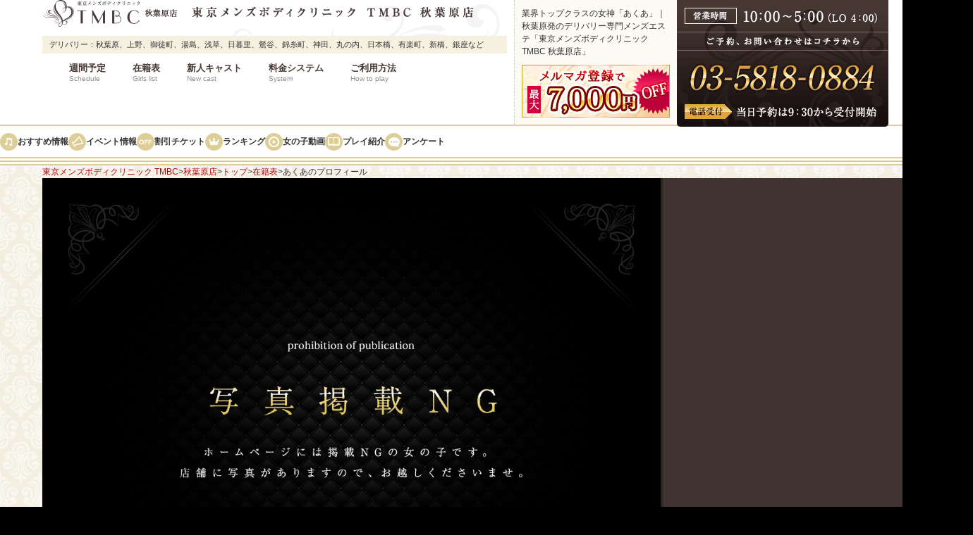

--- FILE ---
content_type: text/html; charset=UTF-8
request_url: https://www.tokyo-tmbc.com/akihabara/girls/akua/
body_size: 10592
content:

<!DOCTYPE HTML>
<html lang="ja">
<head>

<!-- Google Tag Manager -->
<script>(function(w,d,s,l,i){w[l]=w[l]||[];w[l].push({'gtm.start':
new Date().getTime(),event:'gtm.js'});var f=d.getElementsByTagName(s)[0],
j=d.createElement(s),dl=l!='dataLayer'?'&l='+l:'';j.async=true;j.src=
'https://www.googletagmanager.com/gtm.js?id='+i+dl;f.parentNode.insertBefore(j,f);
})(window,document,'script','dataLayer','GTM-N6BT4TT');</script>
<!-- End Google Tag Manager -->

<meta charset="utf-8">
<meta name="description" content="業界トップクラスの女神あくあさん。業界トップクラス！全男性を魅力する色白清楚系美少女『あくあ』ちゃん♪｜秋葉原発のデリバリー専門メンズエステ「東京メンズボディクリニック TMBC 秋葉原店」は、東京で見かける可愛い素人娘を厳選採用した風俗メンズエステです！" />
<meta name="keywords" content="秋葉原,風俗,エステ,メンズエステ,アロマエステ,東京,素人,性感" />
<meta name="viewport" content="width=1320">

    <link rel="canonical" href="https://www.tokyo-tmbc.com/akihabara/girls/akua/">    <link rel="alternate" media="only screen and (max-width: 640px)" href="https://www.tokyo-tmbc.com/akihabara/spn/girls/akua/">
<title>業界トップクラスの女神あくあさん｜秋葉原発のデリバリー専門メンズエステ「東京メンズボディクリニック TMBC 秋葉原店」</title>

<meta property="og:title" content="業界トップクラスの女神あくあさん｜秋葉原発のデリバリー専門メンズエステ「東京メンズボディクリニック TMBC 秋葉原店」" />
<meta property="og:site_name" content="東京メンズボディクリニック TMBC 秋葉原店" />
<meta property="og:type" content="website" />
<meta property="og:url" content="https://www.tokyo-tmbc.com/akihabara/girls/akua/" />
<meta property="og:description" content="業界トップクラスの女神あくあさん。業界トップクラス！全男性を魅力する色白清楚系美少女『あくあ』ちゃん♪｜秋葉原発のデリバリー専門メンズエステ「東京メンズボディクリニック TMBC 秋葉原店」は、東京で見かける可愛い素人娘を厳選採用した風俗メンズエステです！" />
<meta property="og:image" content="https://www.tokyo-tmbc.com/akihabara/images/ogp.jpg" />

<meta name="twitter:card" content="summary" />
<meta name="twitter:title" content="業界トップクラスの女神あくあさん｜秋葉原発のデリバリー専門メンズエステ「東京メンズボディクリニック TMBC 秋葉原店」" />
<meta name="twitter:description" content="業界トップクラスの女神あくあさん。業界トップクラス！全男性を魅力する色白清楚系美少女『あくあ』ちゃん♪｜秋葉原発のデリバリー専門メンズエステ「東京メンズボディクリニック TMBC 秋葉原店」は、東京で見かける可愛い素人娘を厳選採用した風俗メンズエステです！" />
<meta name="twitter:image" content="https://www.tokyo-tmbc.com/akihabara/images/ogp.jpg" />

<link rel="icon" href="https://www.tokyo-tmbc.com/akihabara/images/favicons/icon.ico" sizes="any" />
<link rel="icon" href="https://www.tokyo-tmbc.com/akihabara/images/favicons/icon.svg" type="image/svg+xml" />
<link rel="apple-touch-icon" href="https://www.tokyo-tmbc.com/akihabara/images/favicons/apple-touch-icon.png" />
<link rel="manifest" href="https://www.tokyo-tmbc.com/akihabara/manifest.webmanifest" />
<link rel="stylesheet" href="/akihabara/css/jquery.bxslider.css?20250812_0">
<link rel="stylesheet" href="/akihabara/css/lightbox.css?20250812_0">
<link rel="stylesheet" href="/akihabara/css/common.css?20250812_0">
<link rel="stylesheet" href="/akihabara/css/profile.css?20250812_0">
</head>
<body>

<!-- Google Tag Manager (noscript) -->
<noscript><iframe src="https://www.googletagmanager.com/ns.html?id=GTM-N6BT4TT"
height="0" width="0" style="display:none;visibility:hidden"></iframe></noscript>
<!-- End Google Tag Manager (noscript) -->

<div class="wrapper">
			<header>
		<div class="header_box1">
			<div class="header_box1L">
				<p>

					<a href="/akihabara/index.html">
						<img src="/akihabara/images/common/header/logo_new.png?20251217_0" width="612" height="38" alt="秋葉原発のデリバリー専門メンズエステ「東京メンズボディクリニック TMBC 秋葉原店」">
					</a>
				</p>
				<p class="header_delivery_area">デリバリー：秋葉原、上野、御徒町、湯島、浅草、日暮里、鶯谷、錦糸町、神田、丸の内、日本橋、有楽町、新橋、銀座など</p>
				<nav class="nav1">
					<ul>
						<li class="nav1_weeklySchedule">
							<a class="button" href="https://fujoho.jp/index.php?p=shop_info&id=27478&h=ON">週間予定<span>Schedule</span></a>
						</li>
						<li class="nav1_girls">
							<a class="button" href="https://www.cityheaven.net/tokyo/A1312/A131201/akiba-abc/girllist/?of=y">在籍表<span>Girls&nbsp;list</span></a>
						</li>
						<li class="nav1_newface">
							<a class="button" href="https://www.cityheaven.net/tokyo/A1312/A131201/akiba-abc/girllist/newface/?of=y">新人キャスト<span>New&nbsp;cast</span></a>
						</li>
						<li class="nav1_system">
							<a class="button" href="https://www.cityheaven.net/tokyo/A1312/A131201/akiba-abc/system/?of=y">料金システム<span>System</span></a>
						</li>
						<li class="nav1_play">
							<a class="button" href="https://www.cityheaven.net/tokyo/A1312/A131201/akiba-abc/system/?of=y#howTo">ご利用方法<span>How&nbsp;to&nbsp;play</span></a>
						</li>
					</ul>
				</nav>
			</div>
			<div class="header_box1R">
				<h1 class="header_tit">業界トップクラスの女神「あくあ」｜秋葉原発のデリバリー専門メンズエステ「東京メンズボディクリニック TMBC 秋葉原店」</h1>
				<a href="/akihabara/mailmagazine/">

											<img class="hO" src="/akihabara/images/common/header/bnr_mailmagazine.jpg" width="210" height="75" alt="メルマガ登録で最大7,000円OFF">
					
				</a>
				<img class="bnr_header_shopData" src="/akihabara/images/common/header/bnr_header_shopData.png?20251217_0" width="300" height="180" alt="営業時間は10:00～5:00（LO 4:00） 03-5818-0884">
			</div>		</div>
        <div class="nav2_wraper">
            <nav class="nav2">
                <ul>
                    <li class="nav2_news link_box link_area">
                        <a href="/akihabara/news/">おすすめ情報</a>
                    </li>
                    <li class="nav2_event link_box link_area">
                        <a href="https://www.cityheaven.net/tokyo/A1312/A131201/akiba-abc/shopevent/?of=y">イベント情報</a>
                    </li>
                    <li class="nav2_ticket link_box link_area">
                        <a href="https://www.cityheaven.net/tokyo/A1312/A131201/akiba-abc/coupon/?of=y">割引チケット</a>
                    </li>
                    <li class="nav2_rank link_box link_area">
                        <a href="/akihabara/rank/">ランキング</a>
                    </li>
                    <li class="nav2_movie link_box link_area">
                        <a href="https://www.cityheaven.net/tokyo/A1312/A131201/akiba-abc/shopmovie/?of=y">女の子動画</a>
                    </li>
                    <li class="nav2_play link_box link_area">
                        <a href="/akihabara/play/">プレイ紹介</a>
                    </li>
                    <li class="nav2_enquete link_box link_area">
                        <a href="/akihabara/enquete/">アンケート</a>
                    </li>
                </ul>
            </nav>
        </div>
	</header>

	<div class=" float_menu float_menu_profile">
		<div class="float_box1">
			<p class="logo">
				<a href="/akihabara/index.html">
					<img src="/akihabara/images/common/header/float_logo_new.png?20251217_0" width="200" height="42" alt="秋葉原発のデリバリー専門メンズエステ「東京メンズボディクリニック TMBC 秋葉原店」" loading="lazy">
				</a>
			</p>
			<nav class="nav1">
				<ul>
					<li class="nav1_weeklySchedule"><a class="button" href="https://fujoho.jp/index.php?p=shop_info&id=27478&h=ON">週間予定<span>Schedule</span></a></li>
					<li class="nav1_girls"><a href="https://www.cityheaven.net/tokyo/A1312/A131201/akiba-abc/girllist/?of=y">在籍表<span>Girls&nbsp;list</span></a></li>
					<li class="nav1_newface">
						<a href="https://www.cityheaven.net/tokyo/A1312/A131201/akiba-abc/girllist/newface/?of=y">新人キャスト<span>New&nbsp;cast</span></a>						
					</li>
					<li class="nav1_system"><a href="https://www.cityheaven.net/tokyo/A1312/A131201/akiba-abc/system/?of=y">料金システム<span>System</span></a></li>
					<li class="nav1_play"><a href="https://www.cityheaven.net/tokyo/A1312/A131201/akiba-abc/system/?of=y#howTo">ご利用方法<span>How&nbsp;to&nbsp;play</span></a></li>
				</ul>
			</nav>
		</div>
		<p class="bnr_float_shopData">
			<img src="/akihabara/images/common/header/bnr_float_shopData.png?20251217_0" width="300" height="107" alt="営業時間は10:00～5:00（LO 4:00） 03-5818-0884" loading="lazy">
		</p>

		<button class="close-button js-floatMenuClose"></button>

		<div class="nav2_wraper">
			<nav class="nav2">
				<ul>
					<li class="nav2_news link_box link_area"><a href="/akihabara/news/">おすすめ情報</a></li>
					<li class="nav2_event link_box link_area">
							<a href="https://www.cityheaven.net/tokyo/A1312/A131201/akiba-abc/shopevent/?of=y">イベント情報</a>
					</li>
					<li class="nav2_ticket link_box link_area"><a href="https://www.cityheaven.net/tokyo/A1312/A131201/akiba-abc/coupon/?of=y">割引チケット</a></li>
					<li class="nav2_rank link_box link_area"><a href="/akihabara/rank/">ランキング</a></li>
					<li class="nav2_movie link_box link_area"><a href="https://www.cityheaven.net/tokyo/A1312/A131201/akiba-abc/shopmovie/?of=y">女の子動画</a></li>
					<li class="nav2_play link_box link_area"><a href="/akihabara/play/">プレイ紹介</a></li>
					<li class="nav2_enquete link_box link_area"><a href="/akihabara/enquete/">アンケート</a></li>
				</ul>
			</nav>
		</div>

		<div class="float_profile">
			<div class="float_profile_l">
				<img src="/akihabara/images/girls/hide_img120x90.jpg" width="120" height="90" alt="">
			</div>
			<div class="float_profile_r">
				<p class="float_profile_name"><span>あくあ</span>（23歳）</p>
				<p class="float_profile_size">T161 / B83(B). W56. H84</p>

								
				<img class="float_profile_rank" src="/akihabara/images/profile/float_cast_platinum.png" width="122" height="15" alt="プラチナ">
			</div>
		</div>
	</div>
		
        <div class="contents_wrap">

                
		<div class="breadcrumb">
			<ul itemscope itemtype="https://schema.org/BreadcrumbList">
				<li itemprop="itemListElement" itemscope itemtype="https://schema.org/ListItem">
					<a itemprop="item" href="https://www.tokyo-tmbc.com/"><span itemprop="name">東京メンズボディクリニック TMBC</span></a>
					<meta itemprop="position" content="1" />
				</li>
				<li itemprop="itemListElement" itemscope itemtype="https://schema.org/ListItem">
					<a itemprop="item" href="https://www.tokyo-tmbc.com/akihabara/"><span itemprop="name">秋葉原店</span></a>
					<meta itemprop="position" content="2" />
				</li>
				<li itemprop="itemListElement" itemscope itemtype="https://schema.org/ListItem">
					<a itemscope itemtype="https://schema.org/WebPage" itemprop="item" href="https://www.tokyo-tmbc.com/akihabara/index.html"><span itemprop="name">トップ</span></a>
					<meta itemprop="position" content="3" />
				</li>
				<li itemprop="itemListElement" itemscope itemtype="https://schema.org/ListItem">
					<a itemscope itemtype="https://schema.org/WebPage" itemprop="item" href="https://www.tokyo-tmbc.com/akihabara/girls/"><span itemprop="name">在籍表</span></a>
					<meta itemprop="position" content="4" />
				</li>
				<li itemprop="itemListElement" itemscope itemtype="https://schema.org/ListItem">
					<span itemprop="name">あくあのプロフィール</span><meta itemprop="position" content="5" />
				</li>
			</ul>
		</div>

        <div class="profile_slider_bg">
                        <div class="profile_slider_wrap">
                <div class="test f_l">
                    <ul class="profile_slider">
                        <li>
                            <img class="profile_slider_img" src="/akihabara/images/girls/hide_img1200x900.jpg" alt="">
                        </li>
                    </ul>
                </div>
            </div>
                    </div>

        <div class="profile shadow">
            <div class="profile_main">
                <div class="tit_profile_wrap">
                    <div class="tit_profile">
                        <h2 class="profile_name">あくあ<span>（23）</span></h2>
                        <div class="profile_size">身長：161&nbsp/&nbspバスト：83（B）&nbsp/&nbspウエスト：56&nbsp/&nbspヒップ：84</div>
                    </div>

                                    </div>

																	<p class="message">いっぱい気持ちくさせてあげますっ♡<br />
</p>
								
                <div class="enquete">
					<dl class="enquete_items">
						<div class="enquete_item">
							<dt>出身地：</dt>
							<dd>関東</dd>
						</div>
						<div class="enquete_item">
							<dt>学歴：</dt>
							<dd>大学卒</dd>
						</div>
						<div class="enquete_item">
							<dt>職業（前職）：</dt>
							<dd>某有名キャバクラのランカー嬢</dd>
						</div>
						<div class="enquete_item">
							<dt>性格・タイプ：</dt>
							<dd>明るくて良く喋ります♪</dd>
						</div>
						<div class="enquete_item">
							<dt>血液型：</dt>
							<dd>A型</dd>
						</div>
						<div class="enquete_item">
							<dt>話せる言語：</dt>
							<dd>日本語</dd>
						</div>
						<div class="enquete_item">
							<dt>お酒について：</dt>
							<dd>たまーに飲みます</dd>
						</div>
						<div class="enquete_item">
							<dt>喫煙：</dt>
							<dd>吸いません！</dd>
						</div>
						<div class="enquete_item">
							<dt>好きなこと・趣味：</dt>
							<dd>買い物すること♪</dd>
						</div>
						<div class="enquete_item">
							<dt>休日の過ごし方：</dt>
							<dd>映画みたり、買い物したり</dd>
						</div>
					</dl>
                </div>

                <div class="comment">
                    <div class="tit_wrap">
                        <h3 class="tit_type2">お店からのコメント<span class="written_in_english">Comments</span></h3>
                    </div>
                    <div class="box_comment">
                        <p>※プラチナキャスト料金でのご案内になります<br />
<br />
【前職：某有名キャバクラのランカー嬢】業界トップクラスの女神降臨！！！ルックス・スタイル、愛嬌、全てが完璧で全男性を魅力する色白清楚系美少女『あくあ』ちゃんのご紹介です♪<br />
<br />
みなさんお待たせしました！超絶可愛い美少女がTMBCに降臨しました！<br />
クリっとした大きな瞳に、きめ細かなお肌、上目遣いをしながらの手コキは頭の中が真っ白になるほどの快楽に襲われる事でしょう！<br />
スラっと通る鼻筋はナチュラルに、誇らしく華を添え上品で端麗な口元は、時に妖艶なひと時を提供します♪<br />
<br />
顔だけでなく、透き通った肌や引き締まったウエスト、大きすぎず小さすぎないバスト、全てに魅力が詰まっています♪<br />
透明感あふれる彼女は、まさに清楚の擬人化！こんな彼女に触れる事が出来るお客様が羨ましいほどです笑<br />
<br />
可愛らしさと気品を合わせ持ちながら、明るくて一緒に居るだけで元気になれるような笑顔、思いやりとホスピタリティ、眩い太陽のように明るく貴方様に癒しと元気をプレゼント★<br />
受け答えもしっかりとしており、お話しやすいキャラクターと人なつっこさもあり、楽しいひと時を過ごしていただけること間違いなし♪<br />
<br />
当店一押し！<br />
ご予約必須の絶対&quot;美&quot;少女！<br />
とにかく、全てがハイレベルな逸材♪♪<br />
<br />
最高の時間と！<br />
最高の癒しと！<br />
最高の可愛さをお約束いたします！！</p>
                    </div>
                </div>

                <div class="schedule">
                    <div class="tit_wrap">
                        <h3 class="tit_type2">出勤予定<span class="written_in_english">Schedule</span></h3>
                    </div>
                    <dl class="schedule_items">
                                                                    
												<div class="schedule_item">
														<dt>1/19(月)</dt>
																														<dd>未定</dd>
																										</div>
                                                                    
												<div class="schedule_item">
														<dt>1/20(火)</dt>
																														<dd>未定</dd>
																										</div>
                                                                    
												<div class="schedule_item">
														<dt>1/21(水)</dt>
																														<dd>未定</dd>
																										</div>
                                                                    
												<div class="schedule_item">
														<dt>1/22(木)</dt>
																														<dd>未定</dd>
																										</div>
                                                                    
												<div class="schedule_item">
														<dt>1/23(金)</dt>
																														<dd>未定</dd>
																										</div>
                                                                    
												<div class="schedule_item saturday">
														<dt>1/24(土)</dt>
																														<dd>未定</dd>
																										</div>
                                                                    
												<div class="schedule_item sunday">
														<dt>1/25(日)</dt>
																														<dd>未定</dd>
																										</div>
                    										</dl>
                </div>

            </div>



            <aside class="profile_aside">
                
                

            </aside>
        </div>

        <div class="question shadow">
            <div class="tit_wrap">
                <h3 class="tit_type2">あくあちゃんに質問！<span class="written_in_english">Question</span></h3>
            </div>

			<dl class="question_items">
					<div class="question_item">
							<dt>習い事はしていた？</dt>
							<dd>してません</dd>
					</div>
					<div class="question_item">
							<dt>部活はしていた？</dt>
							<dd>ダンスしてました</dd>
					</div>
					<div class="question_item">
							<dt>健康のため心がけていること</dt>
							<dd>果物たべる</dd>
					</div>
					<div class="question_item">
							<dt>スポーツ観戦はする？</dt>
							<dd>サッカー好きです♪</dd>
					</div>
					<div class="question_item">
							<dt>よく使うアプリ</dt>
							<dd>アマプラ</dd>
					</div>
					<div class="question_item">
							<dt>好きな本</dt>
							<dd>進撃の巨人</dd>
					</div>
					<div class="question_item">
							<dt>好きな音楽</dt>
							<dd>KーPOP全般</dd>
					</div>
					<div class="question_item">
							<dt>好きな映画</dt>
							<dd>ホラー、ミステリー、サスペンス系</dd>
					</div>
					<div class="question_item">
							<dt>好きな動画</dt>
							<dd>猫の動画！</dd>
					</div>
					<div class="question_item">
							<dt>好きな食べ物</dt>
							<dd>モンブラン</dd>
					</div>
					<div class="question_item">
							<dt>嫌いな食べ物</dt>
							<dd>ないです</dd>
					</div>
					<div class="question_item">
							<dt>得意な料理</dt>
							<dd>野菜炒め</dd>
					</div>
					<div class="question_item">
							<dt>自分へのご褒美は？</dt>
							<dd>可愛い服買う！</dd>
					</div>
					<div class="question_item">
							<dt>どういう服が好き？</dt>
							<dd>セクシー系！</dd>
					</div>
					<div class="question_item">
							<dt>初恋はいつ？</dt>
							<dd>高校生</dd>
					</div>
					<div class="question_item">
							<dt>好きな男性のタイプ</dt>
							<dd>優しくて大人っぽい感じ！</dd>
					</div>
					<div class="question_item">
							<dt>キュンとする男性の仕草</dt>
							<dd>頭ポンポン</dd>
					</div>
					<div class="question_item">
							<dt>好きなデートスポット</dt>
							<dd>夜景見えるところ</dd>
					</div>
					<div class="question_item">
							<dt>遠距離恋愛はできる？</dt>
							<dd>できる！</dd>
					</div>
					<div class="question_item">
							<dt>好きな街</dt>
							<dd>新宿</dd>
					</div>
					<div class="question_item">
							<dt>行ったことのある国</dt>
							<dd>どこにも行ったことない！</dd>
					</div>
					<div class="question_item">
							<dt>行きたい場所</dt>
							<dd>台湾</dd>
					</div>
					<div class="question_item">
							<dt>海・山・川どれが好き？</dt>
							<dd>海</dd>
					</div>
					<div class="question_item">
							<dt>動物は好き？何が好き？</dt>
							<dd>猫飼ってます犬も好きです♡</dd>
					</div>
					<div class="question_item">
							<dt>春夏秋冬どれが好き？</dt>
							<dd>春かなぁ</dd>
					</div>
					<div class="question_item">
							<dt>最近感動して泣いたことは？</dt>
							<dd>映画見て泣いたかな～</dd>
					</div>
					<div class="question_item">
							<dt>最近ハマっているもの</dt>
							<dd>ゲーム</dd>
					</div>
					<div class="question_item">
							<dt>今後やってみたいこと</dt>
							<dd>筋トレ（本格的に）</dd>
					</div>
					<div class="question_item">
							<dt>将来の夢は？</dt>
							<dd>お金持ち</dd>
					</div>
					<div class="question_item">
							<dt>どんな時にエッチしたくなる？</dt>
							<dd>1人の時</dd>
					</div>
					<div class="question_item">
							<dt>エッチする時の好きな場所</dt>
							<dd>ラブホ</dd>
					</div>
					<div class="question_item">
							<dt>現在エッチのできる男性はいる？</dt>
							<dd>どうかな～</dd>
					</div>
					<div class="question_item">
							<dt>初体験はいつですか？</dt>
							<dd>高校生</dd>
					</div>
					<div class="question_item">
							<dt>エッチはどのくらいの頻度でしたい？</dt>
							<dd>できれば毎日</dd>
					</div>
					<div class="question_item">
							<dt>受け身派？攻め派？</dt>
							<dd>どっちも！人によります</dd>
					</div>
					<div class="question_item">
							<dt>オナニーはしますか？どんな方法で？</dt>
							<dd>AVみる！</dd>
					</div>
					<div class="question_item">
							<dt>1日何回エッチしたことがある？</dt>
							<dd>数えたことないです///</dd>
					</div>
					<div class="question_item">
							<dt>言われると興奮する言葉は？</dt>
							<dd>可愛い♡</dd>
					</div>
					<div class="question_item">
							<dt>Hしたい時どうやって誘う？</dt>
							<dd>エッチしたくない？って言う！</dd>
					</div>
					<div class="question_item">
							<dt>今までに何人とHしたことある？</dt>
							<dd>分かんない！</dd>
					</div>
					<div class="question_item">
							<dt>自分にとってエッチとは？</dt>
							<dd>生きがい</dd>
					</div>
			</dl>

        </div>
    </div>

		        <div class="bottom-slider">
        <div class="tit_wrap">
            <h2 class="tit_type2">おすすめの女の子<span class="written_in_english">Recommend</span></h2>
        </div>
        <ul class="recommend-slider-items js-recommend-slider">
                        <li class="recommend-slider-item">
                <a href="/akihabara/girls/nako/heaven.html">
                    <img class="hO" src="https://www.tokyo-tmbc.com/akihabara/spn/pict_t/top_884.jpg" width="291" height="291" alt="なこ">
                </a>
            </li>
                        <li class="recommend-slider-item">
                <a href="/akihabara/girls/kannna/heaven.html">
                    <img class="hO" src="https://www.tokyo-tmbc.com/akihabara/spn/pict_t/top_853.jpg" width="291" height="291" alt="かんな">
                </a>
            </li>
                        <li class="recommend-slider-item">
                <a href="/akihabara/girls/haduki/heaven.html">
                    <img class="hO" src="https://www.tokyo-tmbc.com/akihabara/spn/pict_t/top_829.jpg" width="291" height="291" alt="はづき">
                </a>
            </li>
                        <li class="recommend-slider-item">
                <a href="/akihabara/girls/tubasa/heaven.html">
                    <img class="hO" src="https://www.tokyo-tmbc.com/akihabara/spn/pict_t/top_870.jpg" width="291" height="291" alt="つばさ">
                </a>
            </li>
                        <li class="recommend-slider-item">
                <a href="/akihabara/girls/nona/heaven.html">
                    <img class="hO" src="https://www.tokyo-tmbc.com/akihabara/spn/pict_t/top_879.jpg" width="291" height="291" alt="のな">
                </a>
            </li>
                        <li class="recommend-slider-item">
                <a href="/akihabara/girls/hinako/heaven.html">
                    <img class="hO" src="https://www.tokyo-tmbc.com/akihabara/spn/pict_t/top_688.jpg" width="291" height="291" alt="ひなこ">
                </a>
            </li>
                    </ul>
    </div>
    
		<div class="bottom-info">
	<div class="bottom-info_box">
		<ul class="bottom-info-items">
		

			<li class="sub-campaign-item">
				<a href="https://x.com/tmbc_akb" target="_blank">
					<img src="/akihabara/images/common/bnr/twitter.jpg" width="260" height="140" alt="" loading="lazy">
					<p class="sub-campaign-item_text">X（旧ツイッター）会員募集！かんたん登録で、お得な割引き情報や新人情報をご紹介！！</p>
				</a>
			</li>


			<li class="sub-campaign-item">
				<a href="/akihabara/line/">
					<img src="/akihabara/images/common/bnr/line.jpg" width="260" height="140" alt="" loading="lazy">
					<p class="sub-campaign-item_text">LINEはじめました。友だち限定お得な情報満載！リアルタイムに発信中！！</p>
				</a>
			</li>

			<li class="sub-campaign-item">
				<a href="/akihabara/mailmagazine/">
											<img src="/akihabara/images/common/bnr/mailmagazine_260-140_taxExcluded.jpg?20251217_0" width="260" height="140" alt="" loading="lazy">
						<p class="sub-campaign-item_text">メルマガ会員様限定の特別料金をご用意しました！最大7,000円OFFは断然お得！</p>
									</a>
			</li>
			<li class="sub-campaign-item">
				<a href="/akihabara/event/cosplay.html">
											<img src="/akihabara/images/common/bnr/cosplay_taxExcluded.jpg?20251217_0" width="260" height="140" alt="" loading="lazy">
										<p class="sub-campaign-item_text">定番の制服スタイル、セーラー服やメイド服など、ご要望の多かったコスプレを入荷！！</p>
				</a>
			</li>
			<li class="sub-campaign-item">
				<a href="https://www.cityheaven.net/tokyo/A1312/A131201/akiba-abc/system/?of=y#prohibitedMatter">
					<img src="https://www.fu-zo-ku.com/shop_common/clinic/pc/images/common/prohibitedMatter--260-140.jpg" width="260" height="140" alt="" loading="lazy">
					<p class="sub-campaign-item_text">盗撮・盗聴は直ちに通報します！</p>
				</a>
			</li>
		</ul>
	</div>
</div>


<div class="group-link">
	<p class="group-link_heading">
		<img src="/akihabara/images/common/link/tit_groupLink.png" width="187" height="39" alt="グループリンク" loading="lazy">
		<span>その他のオススメ店舗のご紹介</span>
	</p>

	<div class="group-link_wrap">
		<div class="group-link_box">
			<p class="group-link_category">ヘルス</p>
			<ul class="group-link-items">
				<li class="group-link-item">
					<a href="https://www.tokyo-lip.com/shibuya/">
						<picture>
							<source srcset="https://www.fu-zo-ku.com/shop_common/clinic/pc/images/link/link_shibuya.webp" type="image/webp">
							<img src="https://www.fu-zo-ku.com/shop_common/clinic/pc/images/link/link_shibuya.jpg" width="210" height="120" alt="" loading="lazy">
						</picture>
						<p class="group-link-item_type">渋谷風俗デリヘル&amp;ホテヘル</p>
						<p class="group-link-item_shop">東京リップ 渋谷店</p>
						<p class="group-link-item_text">渋谷のプレミアム感満載の可愛い娘が大集合！ エッチな素人美女に会いに来てください！！</p>
					</a>
				</li>
				<li class="group-link-item">
					<a href="https://www.tokyo-lip.com/ikebukuro/">
						<picture>
							<source srcset="https://www.fu-zo-ku.com/shop_common/clinic/pc/images/link/link_ikebukuro.webp" type="image/webp">
							<img src="https://www.fu-zo-ku.com/shop_common/clinic/pc/images/link/link_ikebukuro.jpg" width="210" height="120" alt="" loading="lazy">
						</picture>
						<p class="group-link-item_type">池袋風俗デリヘル&amp;ホテヘル</p>
						<p class="group-link-item_shop">東京リップ 池袋店</p>
						<p class="group-link-item_text">池袋で話題の美少女限定のデリヘル&amp;ホテヘル。可愛い&amp;綺麗な女の子のみを限定採用しております！</p>
					</a>
				</li>
				<li class="group-link-item">
					<a href="https://www.tokyo-lip.com/ueno/">
						<picture>
							<source srcset="https://www.fu-zo-ku.com/shop_common/clinic/pc/images/link/link_ueno.webp" type="image/webp">
							<img src="https://www.fu-zo-ku.com/shop_common/clinic/pc/images/link/link_ueno.jpg" width="210" height="120" alt="" loading="lazy">
						</picture>
						<p class="group-link-item_type">上野風俗デリヘル</p>
						<p class="group-link-item_shop">東京リップ 上野店</p>
						<p class="group-link-item_text">厳選されたアイドル級、モデル級の美女達と究極のエロスを上野でナマ体験出来るお店です！</p>
					</a>
				</li>
				<li class="group-link-item">
					<a href="https://www.tokyo-lip.com/tachikawa/">
						<picture>
							<source srcset="https://www.fu-zo-ku.com/shop_common/clinic/pc/images/link/link_tachikawa.webp" type="image/webp">
							<img src="https://www.fu-zo-ku.com/shop_common/clinic/pc/images/link/link_tachikawa.jpg" width="210" height="120" alt="" loading="lazy">
						</picture>
						<p class="group-link-item_type">立川風俗デリヘル&amp;ホテヘル</p>
						<p class="group-link-item_shop">東京リップ 立川店</p>
						<p class="group-link-item_text">普段Hをする機会の少ない素人娘が股を広げて大胆プレイ！ 立川で過激なご奉仕♪♪</p>
					</a>
				</li>
				<li class="group-link-item">
					<a href="https://www.tokyo-lip.com/akihabara/">
						<picture>
							<source srcset="https://www.fu-zo-ku.com/shop_common/clinic/pc/images/link/link_akihabara.webp" type="image/webp">
							<img src="https://www.fu-zo-ku.com/shop_common/clinic/pc/images/link/link_akihabara.jpg" width="210" height="120" alt="" loading="lazy">
						</picture>
						<p class="group-link-item_type">秋葉原風俗デリヘル</p>
						<p class="group-link-item_shop">東京リップ 秋葉原店</p>
						<p class="group-link-item_text">Hに敏感なカラダをした素人娘達が、自らの性欲を満たすように秋葉原で過激なサービス中！！</p>
					</a>
				</li>
				<li class="group-link-item">
					<a href="https://www.tokyo-lip.com/hachioji/">
						<picture>
							<source srcset="https://www.fu-zo-ku.com/shop_common/clinic/pc/images/link/link_hachioji.webp" type="image/webp">
							<img src="https://www.fu-zo-ku.com/shop_common/clinic/pc/images/link/link_hachioji.jpg" width="210" height="120" alt="" loading="lazy">
						</picture>
						<p class="group-link-item_type">八王子風俗デリヘル</p>
						<p class="group-link-item_shop">東京リップ 八王子店</p>
						<p class="group-link-item_text">現役大学生・受付嬢・保育士・秘書…プレミア級のエッチで可愛い素人美女たちを八王子からお届け！</p>
					</a>
				</li>
			</ul>
		</div>

		<div class="group-link_box">
			<p class="group-link_category">エステ</p>
			<ul class="group-link-items">
									<li class="group-link-item">
						<a href="https://www.tokyo-tmbc.com/shibuya/">
							<picture>
								<source srcset="https://www.fu-zo-ku.com/shop_common/clinic/pc/images/link/link_src.webp" type="image/webp">
								<img src="https://www.fu-zo-ku.com/shop_common/clinic/pc/images/link/link_src.jpg" width="210" height="120" alt="" loading="lazy">
							</picture>
							<p class="group-link-item_type">渋谷風俗メンズエステ（受付・デリバリー）</p>
							<p class="group-link-item_shop">東京メンズボディクリニック TMBC 渋谷店</p>
							<p class="group-link-item_text">渋谷の超A級美女だけを集めた「リラクゼーションエステ」エッチな淫乱ナースがＴバックで快感マッサージ☆</p>
						</a>
					</li>
													<li class="group-link-item">
						<a href="https://www.tokyo-tmbc.com/ikebukuro/">
							<picture>
								<source srcset="https://www.fu-zo-ku.com/shop_common/clinic/pc/images/link/link_ibc.webp" type="image/webp">
								<img src="https://www.fu-zo-ku.com/shop_common/clinic/pc/images/link/link_ibc.jpg" width="210" height="120" alt="" loading="lazy">
							</picture>
							<p class="group-link-item_type">池袋風俗メンズエステ（受付・デリバリー）</p>
							<p class="group-link-item_shop">東京メンズボディクリニック TMBC 池袋店</p>
							<p class="group-link-item_text">池袋店に在籍の女の子は、高学歴娘、現役女子大生、現職デパガ、モデルと萌える要素たっぷりの美女ばかり♪</p>
						</a>
					</li>
													<li class="group-link-item">
						<a href="https://www.tokyo-tmbc.com/ueno/">
							<picture>
								<source srcset="https://www.fu-zo-ku.com/shop_common/clinic/pc/images/link/link_ubc.webp" type="image/webp">
								<img src="https://www.fu-zo-ku.com/shop_common/clinic/pc/images/link/link_ubc.jpg" width="210" height="120" alt="" loading="lazy">
							</picture>
							<p class="group-link-item_type">上野発デリバリー専門メンズエステ</p>
							<p class="group-link-item_shop">東京メンズボディクリニック TMBC 上野店</p>
							<p class="group-link-item_text">ヤバイ！ 熱い！ 間違いない！！ 上野で現役女子大生・OL・アイドルの卵など素人娘とぬるぬるハプニング！！</p>
						</a>
					</li>
													<li class="group-link-item">
						<a href="https://www.tokyo-tmbc.com/tachikawa/">
							<picture>
								<source srcset="https://www.fu-zo-ku.com/shop_common/clinic/pc/images/link/link_trc.webp" type="image/webp">
								<img src="https://www.fu-zo-ku.com/shop_common/clinic/pc/images/link/link_trc.jpg" width="210" height="120" alt="" loading="lazy">
							</picture>
							<p class="group-link-item_type">立川風俗メンズエステ（受付・デリバリー）</p>
							<p class="group-link-item_shop">東京メンズボディクリニック TMBC 立川店</p>
							<p class="group-link-item_text">立川のエステと言えばTMBC！！ 密着度満点の恋人プレイで心身ともに癒される事間違いなし♪</p>
						</a>
					</li>
																	<li class="group-link-item">
						<a href="https://www.tokyo-tmbc.com/hachioji/">
							<picture>
								<source srcset="https://www.fu-zo-ku.com/shop_common/clinic/pc/images/link/link_hbc.webp" type="image/webp">
								<img src="https://www.fu-zo-ku.com/shop_common/clinic/pc/images/link/link_hbc.jpg" width="210" height="120" alt="" loading="lazy">
							</picture>
							<p class="group-link-item_type">八王子風俗デリバリ―メンズエステ</p>
							<p class="group-link-item_shop">東京メンズボディクリニック TMBC 八王子店</p>
							<p class="group-link-item_text">色とりどりの素人美女が八王子に集合！たっぷりローションのぬるぬる癒しのマッサージ！</p>
						</a>
					</li>
							</ul>
		</div>
	</div>

	<div class="group-link-bottom">
		<a href="https://kanto.qzin.jp/akibaab1/?v=official" target="_blank" rel="nofollow">
			<picture>
				<source srcset="https://www.fu-zo-ku.com/shop_common/clinic/pc/images/link/bnr_recruitGirl_esthe.webp?20251217_0" type="image/webp">
				<img class="hO" src="https://www.fu-zo-ku.com/shop_common/clinic/pc/images/link/bnr_recruitGirl_esthe.jpg?20251217_0" width="1050" height="300" alt="女性キャスト募集" loading="lazy">
			</picture>
		</a>

		<a href="/akihabara/job/">

			<picture>
					
				<source srcset="https://www.fu-zo-ku.com/shop_common/clinic/pc/images/link/bnr_recruitMen_new.webp?20251217_0" type="image/webp">
				<img class="hO" src="https://www.fu-zo-ku.com/shop_common/clinic/pc/images/link/bnr_recruitMen_new.jpg?20251217_0" width="510" height="200" alt="スタッフ募集" loading="lazy">
					
			</picture>
		</a>
		<img src="/akihabara/images/common/link/bnr_spn.jpg?20251217_0" width="510" height="200" alt="QRコードからTMBC 秋葉原店のスマホサイトをチェック" loading="lazy">
	</div>
</div>


<footer class="footer">
	<div class="footer_inner">
		<div class="footer_box1">

			<div class="footer_shopData">
				<a class="footer_logo" href="/akihabara/index.html">
										<img src="/akihabara/images/common/footer/logo_new.png?20251217_0" width="306" height="62" alt="TMBC 秋葉原店" loading="lazy">
				</a>
				<p>秋葉原風俗メンズエステ 東京メンズボディクリニック TMBC 秋葉原店</p>
				<dl class="footer_delivery_area">
					<dt>デリバリー：</dt>
					<dd><span>秋葉原、</span><span>上野、</span><span>御徒町、</span><span>湯島、</span><span>浅草、</span><span>日暮里、</span><span>鶯谷、</span><span>錦糸町、</span><span>神田、</span><span>丸の内、</span><span>日本橋、</span><span>有楽町、</span><span>新橋、</span><span>銀座&nbsp;</span>など</dd>
				</dl>
			</div>

			<div class="footer-nav-items">
				<ul class="footer_nav">
					<li><a href="https://www.tokyo-tmbc.com">TMBC</a></li>
					<li><a href="https://www.cityheaven.net/tokyo/A1312/A131201/akiba-abc/girllist/?of=y">在籍表</a></li>
					<li><a href="https://www.cityheaven.net/tokyo/A1312/A131201/akiba-abc/system/?of=y#howTo">ご利用方法</a></li>
					<li><a href="https://www.cityheaven.net/tokyo/A1312/A131201/akiba-abc/shopmovie/?of=y">女の子動画</a></li>
					<li><a href="/akihabara/contact/">お問い合わせ</a></li>
					<li><a href="/akihabara/system/payments.html">クレジット決済</a></li>
				</ul>

				<ul class="footer_nav">
					<li><a href="https://www.tokyo-tmbc.com/akihabara/">秋葉原店</a></li>
					<li>
						<a href="https://www.cityheaven.net/tokyo/A1312/A131201/akiba-abc/girllist/newface/?of=y">新人キャスト</a>
					</li>
					<li>
						<a href="https://www.cityheaven.net/tokyo/A1312/A131201/akiba-abc/shopevent/?of=y">イベント情報</a>
					</li>
					<li><a href="/akihabara/play/">プレイ紹介</a></li>
					<li><a href="/akihabara/mailmagazine/">メルマガ登録</a></li>
					<li><a href="https://www.cityheaven.net/tokyo/A1312/A131201/akiba-abc/reviews/?of=y" target="_blank">口コミ</a></li>
				</ul>

				<ul class="footer_nav">
					<li><a href="/akihabara/index.html">トップ</a></li>
					<li><a href="https://www.cityheaven.net/tokyo/A1312/A131201/akiba-abc/system/?of=y">料金システム</a></li>
					<li><a href="https://www.cityheaven.net/tokyo/A1312/A131201/akiba-abc/coupon/?of=y">割引チケット</a></li>
					<li><a href="/akihabara/link/">リンク集</a></li>
					<li><a href="https://kanto.qzin.jp/akibaab1/?v=official" target="_blank" rel="nofollow">女性キャスト募集</a></li>
					<li><a href="https://www.cityheaven.net/tokyo/A1312/A131201/akiba-abc/diarylist/?of=y" target="_blank">写メ日記</a></li>
				</ul>

				<ul class="footer_nav">
					<li><a href="https://fujoho.jp/index.php?p=shop_info&id=27478&h=ON">週間予定</a></li>
					<li><a href="/akihabara/news/">おすすめ情報</a></li>
					<li><a href="/akihabara/rank/">ランキング</a></li>
					<li><a href="/akihabara/enquete/">アンケート</a></li>
					<li>
						<a href="/akihabara/job/">店舗スタッフ募集</a>
					</li>
					<li><a href="https://www.cityheaven.net/tokyo/A1312/A131201/akiba-abc/A6ShopReservation/?of=y" target="_blank">ネット予約</a></li>
				</ul>
			</div>

			<dl class="footer_contact">
				<dt>
					<img src="/akihabara/images/common/footer/tit_footer_contact.png" width="285" height="28" alt="ご予約&amp;お問い合わせ" loading="lazy">
				</dt>
				<dd>
					<div>営業時間 10:00～5:00（LO 4:00）</div>
					<div class="number_wrap">
						<img src="/akihabara/images/common/footer/number.png" width="244" height="32" alt="03-5818-0884" loading="lazy">
					</div>
											<p>当日予約は9：30から受付開始</p>
									</dd>
			</dl>

		</div>

		<div class="footer_box2">
			<a class="sns-link" href="https://x.com/tmbc_akb" target="_blank">
				<img class="sns-link_x" src="/akihabara/images/common/footer/icon_x.svg" alt="X（ツイッター）" loading="lazy">
			</a>
			<small class="copyright">Copyright&copy;東京メンズボディクリニック TMBC 秋葉原店 All Rights Reserved. Produced by Lip Group.<br>当店は新風営法登録済み店舗です</small>
		</div>

	</div>
	<a class="page_top guide" href="#"><span class="visually-hidden">本文上部へ戻る</span></a>
</footer>



</div>
<script src="/akihabara/js/jquery-2.2.4.min.js?20251217_0"></script>
<script src="/akihabara/js/jquery.bxslider.min.js?20251217_0"></script>
<script src="/akihabara/js/lightbox.min.js?20251217_0"></script>
<script src="/akihabara/js/common.js?20251217_0"></script>
<script src="/akihabara/js/profile.js?20251217_0"></script>
</body>
</html>


--- FILE ---
content_type: text/css
request_url: https://www.tokyo-tmbc.com/akihabara/css/common.css?20250812_0
body_size: 6938
content:
@charset "utf-8";
body {
  color: #333;
  font: 14px/1.5 "ヒラギノ角ゴ Pro W3", "Hiragino Kaku Gothic Pro", "メイリオ", Meiryo, Osaka, "ＭＳ Ｐゴシック",
    "MS PGothic", sans-serif;
  background: url(../images/common/bg_side.jpg) repeat-y center 0 #000000;
  background-attachment: fixed;
	overflow-wrap: anywhere;
  word-break: normal;
}
* {
  border: none;
  vertical-align: baseline;
  outline: 0;
  margin: 0;
  padding: 0;
}
img,
video {
  border: 0;
  vertical-align: top;
}
ol,
ul {
  list-style: none;
}
table {
  border-collapse: collapse;
  border-spacing: 0;
}
.cf:before,
.cf:after {
  content: "";
  display: table;
}
.cf:after {
  clear: both;
}
.cf {
  zoom: 1;
}
a {
  color: #333;
}
a:link,
a:visited {
  text-decoration: none;
}
/*------------------------------------------------------------
　レイアウト
-------------------------------------------------------------*/
.wrapper {
  width: 1320px;
  margin: 0 auto;
}
.contents_wrap {
  background: url(../images/common/bg.png);
  padding: 0 60px 60px;
}
.left {
  float: left;
  width: 880px;
}
.right {
  float: right;
  width: 300px;
}
.right > * + * {
  margin-top: 20px;
}
/*------------------------------------------------------------
　共通
-------------------------------------------------------------*/
.header_logo {
  width: 520px;
  height: 41px;
}
.float_logo {
  width: 208px;
  height: 42px;
}
div[class^="content_"] {
  background: #fff;
}
.shadow {
  box-shadow: 0 0 7px rgba(0, 0, 0, 0.2);
}
.cast_silver,
.cast_gold,
.cast_platinum {
  position: relative;
}
.cast_silver::after,
.cast_gold::after,
.cast_platinum::after {
  position: absolute;
  z-index: 1;
  width: 96px;
  height: 22px;
  background-image: url(../images/common/rank.png);
  background-repeat: no-repeat;
  content: "";
}
.cast_silver:not(.img_box)::after,
.cast_gold:not(.img_box)::after,
.cast_platinum:not(.img_box)::after {
  bottom: 0;
  left: 0;
}
.cast_silver.img_box::after,
.cast_gold.img_box::after,
.cast_platinum.img_box::after,
.cast_silver.girls-item_img::after,
.cast_gold.girls-item_img::after,
.cast_platinum.girls-item_img::after {
  bottom: 4px;
  left: 4px;
}
.cast_silver.img_schedule::after,
.cast_gold.img_schedule::after,
.cast_platinum.img_schedule::after {
  bottom: 5px;
  left: 5px;
}
.cast_gold:after {
  background-position: 0 -22px;
}
.cast_platinum:after {
  background-position: 0 -44px;
}
.em_txt {
  color: #ff0000;
}
.c_red {
  color: #ff0000;
}
.f_l {
  float: left;
}
.f_r {
  float: right;
}
.d_t {
  display: table;
}
.d_tc {
  display: table-cell;
}
.seiretsu {
  display: inline-block;
  vertical-align: middle;
}
.hO {
  transition: opacity 0.5s ease-out;
}
.hO:hover {
  cursor: pointer;
  opacity: 0.8;
}
.img_box {
  padding: 4px;
  position: relative;
}
.new:before {
  content: "";
  width: 54px;
  height: 31px;
  background: url(../images/common/new.png) no-repeat;
  position: absolute;
  top: -2px;
  right: 10px;
  z-index: 2;
}
div[class*="ranking_"]:before {
  content: "";
  width: 23px;
  height: 23px;
  overflow: hidden;
  position: absolute;
  right: 0;
  bottom: 0;
  z-index: 1;
  background-image: url(../images/common/rank/rank2.png);
  background-repeat: no-repeat;
}
.ranking_flat:before {
  background-position: 0 -23px;
}
.ranking_down:before {
  background-position: 0 -46px;
}
[class*="rank_icon"]::before {
  content: "";
  width: 49px;
  height: 50px;
  overflow: hidden;
  position: absolute;
  top: -20px;
  right: -8px;
  z-index: 1;
  background-image: url(../images/common/rank/rank1.png);
  background-repeat: no-repeat;
}
.rank_icon2:before {
  background-position: 0 -50px;
}
.rank_icon3:before {
  background-position: 0 -100px;
}
.rank_icon4:before {
  background-position: 0 -150px;
}
.rank_icon5:before {
  background-position: 0 -200px;
}
.wrap_tit {
  padding: 30px 30px 20px;
}
.barrier:before,
.barrier:after {
  content: "";
  width: 40px;
  height: 108px;
  position: absolute;
  top: 50%;
  margin-top: -54px;
  z-index: 2;
}
.side-pick .barrier:before,
.side-pick .barrier:after {
  width: 20px;
  height: 101px;
  top: 320px;
  margin-top: 0;
}
.barrier:before {
  left: 0;
}
.barrier:after {
  right: 0;
}
.bottom-slider .barrier:before,
.bottom-slider .barrier:after {
  width: 40px;
  height: 100%;
  top: 0;
  margin-top: 0;
}
.arrow_gray_10:before {
  content: "";
  width: 0;
  height: 0;
  border: 5px solid transparent;
  border-left: 10px solid #acacac;
  position: absolute;
}
.arrow_gray_10:hover {
  cursor: pointer;
}
.c-h-bBorder {
  position: relative;
}
.c-h-bBorder::before {
  position: absolute;
  bottom: 0;
  left: 0;
  width: 100%;
  height: 1px;
  background: #b60401;
  opacity: 0;
  transition: opacity 0.5s ease-out;
  content: "";
}
.customBanner-mw100 img {
  max-width: 100%;
  height: auto;
}

.close-button {
  position: absolute;
  top: 10px;
  right: 10px;
  aspect-ratio: 1;
  width: 20px;
  border-radius: 50%;
  background-color: #ddcd96;
  transition: background-color 0.5s ease-out;
  cursor: pointer;
}
.close-button:hover {
  background: #962314;
}
.close-button::before,
.close-button::after {
  display: block;
  position: absolute;
  inset: 0;
  width: 14px;
  height: 1px;
  margin: auto;
  background-color: #fff;
  content: "";
}
.close-button::before {
  rotate: 55deg;
}
.close-button::after {
  rotate: -55deg;
}
/*------------------------------------------------------------
　ヘッダー
-------------------------------------------------------------*/
header {
  position: relative;
  background-color: #fff;
  padding-bottom: 12px;
}
header::before {
  position: absolute;
  bottom: 0;
  left: 0;
  width: 100%;
  height: 12px;
  background-size: auto auto;
  background-color: rgba(221, 205, 150, 1);
  background-image: repeating-linear-gradient(
    0deg,
    transparent,
    transparent 2px,
    rgba(255, 255, 255, 1) 2px,
    rgba(255, 255, 255, 1) 5px
  );
  content: "";
}
.header_box1 {
  display: flex;
  padding: 0 60px;
}
.header_box1L {
  display: grid;
  grid-template-columns: 1fr;
  place-content: start;
  row-gap: 13px;
  width: 669px;
  background: url(../images/common/header/bg.png) no-repeat 267px 5px;
  padding-block: 16px;
  padding-right: 10px;
  box-sizing: border-box;
}
.header_delivery_area {
  font-size: 11px;
  font-weight: normal;
  line-height: initial;
  background-color: #f5f0df;
  padding: 5px 10px;
}
.header_box1R {
  width: 531px;
  background-color: #fcfaf4;
  padding: 10px;
  position: relative;
  border-left: 1px dashed #ddcd96;
  box-sizing: border-box;
}
.header_tit {
  font-size: 12px;
  font-weight: normal;
  width: 210px;
  margin-bottom: 10px;
}
.bnr_header_shopData {
  position: absolute;
  top: 0;
  right: 0;
}

.nav1 ul {
  display: flex;
  column-gap: 13px;
	line-height: 1.3;
}
.nav1 li a {
	display: block;
	column-gap: 8px;
  color: #483934;
  font-weight: bold;
  height: 30px;
  position: relative;
	padding-left: 38px;
	font-size: 13px;
  transition: color 0.5s ease-out;
}
.nav1 li span {
  color: #8d8d8d;
  font-size: 10px;
  font-weight: normal;
  display: block;
}
.nav1 li a:hover {
  color: #962314;
}
.nav1 li a::before {
  content: "";
	position: absolute;
	inset-block: 0;
	left: 0;
  aspect-ratio: 1;
  width: 30px;
	margin-block: auto;
  border-radius: 50%;
  display: block;
  background-image: url(../images/common/nav1.png);
  background-repeat: no-repeat;
}
.nav1_schedule a:before {
  background-color: #6ac9ec;
}
.nav1_weeklySchedule a:before {
  background-color: #d482ef;
	background-position: -30px 0;
}
.nav1_girls a:before {
  background-color: #fa8d9f;
  background-position: -60px 0;
}
.nav1_newface a:before {
  background-color: #8cd259;
  background-position: -90px 0;
}
.nav1_system a:before {
  background-color: #ffd325;
  background-position: -120px 0;
}
.nav1_play a:before {
  background-color: #ec6262;
  background-position: -150px 0;
}

.nav2_wraper {
  display: flex;
  align-items: center;
  height: 44px;
  background: #fff;
  border-top: 2px solid #ddcd96;
  padding-inline: 60px;
}
.nav2 ul {
  display: flex;
  align-items: center;
  column-gap: 20px;
}
.nav2 li {
  display: flex;
  align-items: center;
  column-gap: 5px;
  cursor: pointer;
}
.nav2 li a {
  color: #333;
  font-size: 12px;
  font-weight: bold;
  text-decoration: none;
  position: relative;
}
.nav2 li:before {
  content: "";
  width: 25px;
  height: 25px;
  background-image: url(../images/common/nav2.png);
  background-repeat: no-repeat;
}
.nav2_event:before {
  background-position: -25px 0;
}
.nav2_ticket:before {
  background-position: -50px 0;
}
.nav2_rank:before {
  background-position: -75px 0;
}
.nav2_movie:before {
  background-position: -100px 0;
}
.nav2_play:before {
  background-position: -125px 0;
}
.nav2_enquete:before {
  background-position: -150px 0;
}
.nav2 li a:after {
  content: "";
  width: 100%;
  height: 1px;
  background: #962314;
  opacity: 0;
  position: absolute;
  right: 0;
  bottom: 0;
  transition: 0.5s ease-out;
}
.nav2 li:hover a {
  color: #962314;
}
.nav2 li:hover a:after {
  opacity: 1;
}
/*------------------------------------------------------------
　フロートメニュー
-------------------------------------------------------------*/
.float_menu {
  display: none;
  position: fixed;
  top: 0;
  inset-inline: 0;
  z-index: 3;
  width: 1320px;
  margin-inline: auto;
  background-color: #fff;
  border-bottom: 1px solid #ccc;
}
.float_box1 {
  display: flex;
  align-items: center;
  column-gap: 20px;
  height: 67px;
  padding-inline: 60px;
}
.float_box1 .logo {
  width: 208px;
  height: 42px;
}
.bnr_float_shopData {
  position: absolute;
  top: 0;
  right: 60px;
}

/*------------------------------------------------------------
　ニュース
-------------------------------------------------------------*/
.news_cat {
  width: fit-content;
  color: #fff;
  font-weight: bold;
  height: 26px;
  line-height: 26px;
  background: #894d45;
  border-radius: 3px;
  padding-inline: 10px;
}
/*------------------------------------------------------------
　パンくず
-------------------------------------------------------------*/
.breadcrumb ul {
  display: flex;
  flex-wrap: wrap;
  padding-block: 20px;
}
.breadcrumb li {
  display: flex;
  font-size: 12px;
}
.breadcrumb li:not(:last-child)::after {
  content: ">";
  margin-inline: 10px;
}
.breadcrumb a {
  color: #b60401;
}
.breadcrumb a:hover {
  text-decoration: underline;
  text-underline-offset: 3px;
}
/*------------------------------------------------------------
　見出し
-------------------------------------------------------------*/
.tit_wrap {
	display: grid;
	grid-template-columns: 20px auto 1fr;
	align-items: center;
	column-gap: 10px;
}
.tit_wrap::before,
.tit_wrap::after {
  width: 100%;
  height: 12px;
  background-image: linear-gradient(180deg, #ddcd96 8.33%, #ffffff 8.33%, #ffffff 20.83%, #ddcd96 20.83%, #ddcd96 29.17%, #fff 29.17%, #fff 41.67%, #ddcd96 41.67%, #ddcd96 50%, #ddcd96 50%, #ddcd96 58.33%, #ffffff 58.33%, #ffffff 70.83%, #ddcd96 70.83%, #ddcd96 79.17%, #fff 79.17%, #fff 91.67%, #ddcd96 91.67%, #ddcd96 100%);
  background-size: 24.00px 24.00px;
	content: "";
}
.tit_wrap > * {
  display: flex;
	align-items: baseline;
	column-gap: 10px;
  color: #5d3b30;
}
.tit_type1 {
  font-size: 22px;
}
.tit_type2 {
  font-size: 20px;
}
.tit_type3 {
  font-size: 16px;
}
.written_in_english {
  font-family: "游明朝", YuMincho, "Hiragino Mincho ProN W3", "ヒラギノ明朝 ProN W3", "Hiragino Mincho ProN", "HG明朝E",
    "ＭＳ Ｐ明朝", "ＭＳ 明朝", serif;
  color: #8d8d8d;
  font-size: 14px;
  font-weight: normal;
}
.tit_esthe {
  height: 47px;
  line-height: 47px;
  background: url(../images/common/bg/tit.png) no-repeat right top;
  border-top: 1px solid #ddcd96;
  border-bottom: 2px solid #ddcd96;
  box-shadow: 0 -1px 0 #fff inset, 0 -2px 0 #ddcd96 inset;
}

.heading-sideBorder {
  display: grid;
  grid-template-columns: 1fr auto 1fr;
  align-items: center;
  column-gap: 10px;
  font-family: Georgia, 游明朝, "Yu Mincho", YuMincho, "Hiragino Mincho ProN", HGS明朝E, メイリオ, Meiryo, serif;
  font-size: 20px;
  font-weight: bold;
  color: #493934;
}
.heading-sideBorder::before,
.heading-sideBorder::after {
  height: 7px;
  background-image: repeating-linear-gradient(
    0deg,
    #ddcd96,
    #ddcd96 1px,
    #ffffff 1px,
    #ffffff 3px,
    #ddcd96 3px,
    #ddcd96 4px,
    #ffffff 4px,
    #ffffff 6px,
    #ddcd96 6px,
    #ddcd96 7px
  );
  content: "";
}
/*------------------------------------------------------------
　キャスト
-------------------------------------------------------------*/
.wrap_girls {
  padding-inline: 30px;
}
.girls-items {
  display: grid;
  grid-template-columns: repeat(var(--girlsItems-repeat, 5), 1fr);
  gap: var(--girlsItems-gap, 10px);
}
.girls-item {
  border: 1px solid #ddcd96;
  background: url(../images/common/bg/girls.png) no-repeat right bottom;
  position: relative;
  cursor: pointer;
}
.girls-item_img {
  position: relative;
  padding: 4px;
}
.girls-item_img:not(.-full) {
  aspect-ratio: 4/3;
}
.girls-item_img.-full {
  aspect-ratio: 3/4;
}
.girls-item_img img {
  width: 100%;
  height: 100%;
  object-fit: cover;
}
.girls_data {
  padding: 10px 15px 20px;
}
.girls_name a {
  color: #b60401;
  font-size: 20px;
  font-weight: bold;
  text-decoration: none;
}
.girls_name span {
  font-size: 16px;
}
.girls_size {
  margin-top: 5px;
}
.girls_time {
  color: #26b480;
  font-weight: bold;
  text-align: center;
  height: 23px;
  line-height: 23px;
  border: 2px solid #0caf73;
  margin-top: 10px;
}
.girls_time:before {
  content: "";
  aspect-ratio: 1;
  width: 15px;
  background: url(../images/common/icon/icon_clock3.png) no-repeat;
  display: inline-block;
  vertical-align: middle;
  margin: -2px 10px 0 0;
}
.girls_schedule {
  color: #fff;
  font-weight: bold;
  text-align: center;
  height: 25px;
  line-height: 25px;
  background: #ccb771;
  margin-top: 10px;
}
.girls_comment {
  margin-top: 10px;
}
.girls_size + .girls_comment {
  border-top: 1px solid #999;
  padding-top: 10px;
  margin-top: 10px;
}
.girls_type {
  display: flex;
  place-content: flex-start;
  flex-wrap: wrap;
  gap: 5px;
}
.girls_type li {
  color: #fff;
  font-size: 12px;
  text-align: center;
  background: #7e5449;
  border-radius: 3px;
  padding: 3px 10px;
}
/*------------------------------------------------------------
　サイド ピックアップガール
-------------------------------------------------------------*/
.side-pick {
  background-color: #fff;
}
.side-pick-items {
  opacity: 0;
  transition: opacity 0.5s ease-out;
}
.side-pick .bx-viewport .side-pick-items {
  opacity: 1;
}
.side-pick-item {
  cursor: pointer;
}
.side-pick-item:hover img {
  opacity: 0.8;
}
.side-pick-item:hover .c-h-bBorder::before {
  opacity: 1;
}
.side-pick-item_img {
  aspect-ratio: 1;
  width: 300px;
}
.side-pick-item_img img {
  width: 100%;
  height: 100%;
  object-fit: cover;
  transition: opacity 0.5s ease-out;
}
.side-pick-item_body {
  display: grid;
  row-gap: 8px;
  margin-top: 20px;
  padding-inline: 30px;
  text-align: center;
}
.side-pick-item_name {
  overflow: hidden;
  text-overflow: ellipsis;
  white-space: nowrap;
}
.side-pick-item_name a {
  color: #962314;
  font-size: 16px;
  font-weight: bold;
  text-decoration: none;
}
.side-pick-item_name span {
  font-size: 20px;
}
.side-pick-item_date {
  display: flex;
  align-items: center;
  justify-content: center;
  column-gap: 5px;
  height: 28px;
  border: 1px solid #9f9f9f;
  border-radius: 3px;
}
.side-pick-item_date::before {
  content: "";
  aspect-ratio: 1;
  width: 15px;
  background: url(../images/common/icon/icon_clock1.png) no-repeat;
}
.side-pick .bx-wrapper {
  box-sizing: border-box;
  min-height: 469px;
  padding-bottom: 48px;
}
.side-pick .bx-pager {
  bottom: 18px;
}
.side-pick .bx-controls-direction a {
  width: 20px;
  height: 100px;
  background: rgb(72, 56, 51);
  background: linear-gradient(to bottom, rgb(72, 56, 51) 0%, rgb(136, 77, 69) 100%);
  top: 320px;
}
.side-pick .bx-controls-direction a:before {
  position: absolute;
  inset: 0;
  content: "";
  width: 8px;
  height: 8px;
  margin: auto;
  background-color: #fff;
}
.side-pick .bx-controls-direction a.bx-prev:before {
  clip-path: polygon(0 50%, 100% 0, 100% 100%);
}
.side-pick .bx-controls-direction a.bx-next:before {
  clip-path: polygon(0 0, 100% 50%, 0 100%);
}
/*------------------------------------------------------------
　サイド ランキング
-------------------------------------------------------------*/
.side-rank {
  background: #fff;
  padding-block: 30px 20px;
}
.side-rank-items {
  display: grid;
  row-gap: 20px;
  width: 240px;
  margin-top: 20px;
  margin-inline: auto;
}
.side-rank-item {
  position: relative;
  cursor: pointer;
}
.side-rank-item .slide_img::after {
  bottom: 0;
  left: 0;
}
.side-rank-item_img img {
  transition: opacity 0.5s ease-out;
}
.side-rank-item:hover img {
  opacity: 0.8;
}
.side-rank-item:hover .c-h-bBorder::before {
  opacity: 1;
}
.side-rank-item_name {
  overflow: hidden;
  margin-top: 10px;
  white-space: nowrap;
  text-overflow: ellipsis;
}
.side-rank-item_name a {
  color: #b60401;
  font-size: 20px;
  font-weight: bold;
  text-decoration: none;
}
.side-rank-item_name span {
  font-size: 16px;
}
.side-rank-item_size {
  margin-top: 5px;
}
.read_more {
  text-align: center;
}
.read_more a {
  color: #894d45;
  text-decoration: underline;
  background: #fff;
  border: 2px solid #ddcd96;
  border-radius: 3px;
  display: block;
  padding-block: 10px;
  position: relative;
  text-underline-offset: 3px;
  transition: color 0.5s ease-out;
}
.read_more a:before {
  content: "";
  top: 50%;
  right: 20px;
  margin-top: -5px;
}
.read_more a:hover {
  color: #b60401;
  text-decoration: none;
}
/*------------------------------------------------------------
　求人情報
-------------------------------------------------------------*/
.side-recruit {
  background: #fff;
}
.side-recruit-items {
  padding: 20px;
}
.side-recruit-items > * + * {
  margin-top: 20px;
}

/*------------------------------------------------------------
　キャンペーン
-------------------------------------------------------------*/
.sub-campaign-item {
  width: 260px;
}
.sub-campaign-item a {
  display: block;
}
.sub-campaign-item img,
.sub-campaign-item_text {
  transition: 0.5s ease-out;
}
.sub-campaign-item_text {
  margin-top: 10px;
}
.sub-campaign-item a .sub-campaign-item_text {
  text-decoration: underline;
  text-underline-offset: 3px;
}
.sub-campaign-item a:hover img {
  opacity: 0.8;
}
.sub-campaign-item a:hover .sub-campaign-item_text {
  color: #b60401;
  text-decoration: none;
}

/*------------------------------------------------------------
　イベント
-------------------------------------------------------------*/
.side-event {
  background: #fff;
}
.side-event-items {
  padding: 20px;
}
.side-event-items .sub-campaign-item + .sub-campaign-item {
  margin-top: 20px;
}

/*------------------------------------------------------------
　右カラム共通
-------------------------------------------------------------*/
.side-sec {
  overflow: hidden;
  background: #fff;
  padding-block: 30px 20px;
}
.side-sec .tit_wrap {
  margin-bottom: 20px;
}
.side-sec_inner {
  padding-inline: 20px;
}

/*------------------------------------------------------------
　ツイッター
-------------------------------------------------------------*/
.side-twitter {
  background-color: #fff;
  padding-block: 30px 20px;
}
.side-twitter_contents {
  margin-top: 20px;
  padding-inline: 20px;
}
/*------------------------------------------------------------
　新人入店情報、おすすめの女の子スライダー
-------------------------------------------------------------*/
.bottom-slider {
  background: #fff;
  padding: 30px 0 88px;
}
.new-slider-items {
  overflow: hidden;
}
.new-slider-item {
  display: grid;
  row-gap: 10px;
  float: left;
  width: 232px;
  text-align: center;
  cursor: pointer;
}
.new-slider-item_img {
  aspect-ratio: 4/3;
}
.new-slider-item_img img {
  width: 100%;
  height: 100%;
  object-fit: cover;
  transition: opacity 0.5s ease-out;
}
.new-slider-item:hover img {
  opacity: 0.8;
}
.new-slider-item:hover .c-h-bBorder::before {
  opacity: 1;
}
.new-slider-item_date {
  border: 1px solid #b6b6b6;
  padding-block: 5px;
}
.new-slider-item_name {
  overflow: hidden;
  text-overflow: ellipsis;
  white-space: nowrap;
}
.new-slider-item_name a {
  color: #962314;
  font-size: 20px;
  font-weight: bold;
  text-decoration: none;
}
.new-slider-item_name span {
  font-size: 16px;
}
.new-slider-item_size {
  text-align: center;
  border-top: 1px solid #b6b6b6;
  border-bottom: 1px solid #b6b6b6;
  padding-block: 5px;
}
.new-slider-item_title {
  text-align: left;
}

.recommend-slider-items {
  overflow: hidden;
}
.recommend-slider-item {
  float: left;
  width: 291px;
}

.bottom-slider ul {
  padding-inline: 60px;
  opacity: 0;
}
.bottom-slider .bx-viewport ul {
  opacity: 1;
}
.bottom-slider .bx-wrapper {
  padding-inline: 60px;
  margin-top: 20px;
}
.bottom-slider .bx-pager {
  bottom: -50px;
}
.bottom-slider .bx-controls-direction a {
  width: 40px;
  height: 100%;
  background: rgb(72, 56, 51);
  background: linear-gradient(to bottom, rgb(72, 56, 51) 0%, rgb(136, 77, 69) 100%);
  top: 0;
}
.bottom-slider .bx-controls-direction a:before {
  content: "";
  width: 12px;
  height: 12px;
  background-color: #fff;
  position: absolute;
  inset: 0;
  margin: auto;
}
.bottom-slider .bx-controls-direction a.bx-prev:before {
  clip-path: polygon(0 50%, 100% 0, 100% 100%);
}
.bottom-slider .bx-controls-direction a.bx-next:before {
  clip-path: polygon(0 0, 100% 50%, 0 100%);
}

/*------------------------------------------------------------
　お知らせ
-------------------------------------------------------------*/
.info,
.bottom-info {
  background: #fff;
  padding-bottom: 60px;
}
.bottom-info + .bottom-info {
  padding-top: 60px;
  border-top: 1px solid #d3d3d3;
}
.bottom-info_box {
  box-sizing: border-box;
  width: 1200px;
  border: 8px solid #f9f7f0;
  padding: 27px;
  margin: 0 auto;
}
.bottom-info-items {
  display: flex;
  flex-wrap: wrap;
  gap: 30px;
}

/*------------------------------------------------------------
　グループリンク
-------------------------------------------------------------*/
.group-link {
  position: relative;
  background: #424242;
  padding-block: 60px;
}
.group-link::before {
  position: absolute;
  top: -20px;
  left: 0;
  width: 100%;
  height: 20px;
  background: linear-gradient(45deg, #424242 10px, transparent 0), linear-gradient(315deg, #424242 10px, transparent 0);
  background-size: 20px 20px;
  content: "";
}
.group-link_heading {
  text-align: center;
}
.group-link_heading span {
  display: block;
  margin-top: 10px;
  color: #fff;
}
.group-link_wrap {
  display: grid;
  grid-template-columns: 1fr 1fr;
  column-gap: 30px;
  width: 1050px;
  margin-top: 80px;
  margin-inline: auto;
}
.group-link_box {
  display: flex;
  flex-direction: column;
  row-gap: 20px;
}
.group-link_category {
  display: grid;
  grid-template-columns: 1fr auto 1fr;
  align-items: center;
  column-gap: 10px;
  position: relative;
  color: #fff;
  font-size: 16px;
  text-shadow: 2px 2px 0 #000;
}
.group-link_category::before,
.group-link_category::after {
  height: 9px;
  background: repeating-linear-gradient(
    0deg,
    rgba(139, 139, 139, 1),
    rgba(139, 139, 139, 1) 1px,
    rgba(255, 255, 255, 0) 0,
    rgba(255, 255, 255, 0) 4px
  );
  content: "";
}

.group-link-items {
  display: grid;
  grid-template-columns: 1fr 1fr;
  align-content: flex-start;
  gap: 20px 30px;
  flex: 1;
  padding: 30px;
  background-color: #5b5b5b;
}
.group-link-item {
  width: 210px;
  height: 260px;
}
.group-link-item a {
  display: block;
  color: #fff;
}
.group-link-item img,
.group-link-item_shop {
  transition: 0.5s ease-out;
}
.group-link-item_type {
  display: block;
  margin-top: 10px;
  font-size: 11px;
  white-space: nowrap;
}
.group-link-item_shop {
  position: relative;
  font-weight: bold;
  text-decoration: underline;
  text-underline-offset: 3px;
}
.group-link-item_text {
  margin-top: 8px;
  font-size: 12px;
}
.group-link-item a:hover img {
  opacity: 0.8;
}
.group-link-item a:hover .group-link-item_shop {
  color: #fb3790;
  text-decoration: none;
}
.group-link-bottom {
  display: flex;
  flex-wrap: wrap;
  gap: 30px;
  width: 1050px;
  margin-top: 30px;
  margin-inline: auto;
}

/*------------------------------------------------------------
　フッター
-------------------------------------------------------------*/
.footer {
  background-color: #fff;
  background-image: url(../images/common/footer/bg.png);
  background-repeat: repeat-x;
}
.footer_inner {
  width: 1200px;
  margin-inline: auto;
  padding-block: 40px 30px;
}
.footer_box1 {
  display: flex;
  align-items: flex-start;
  justify-content: space-between;
}
.footer_shopData {
  max-width: 400px;
}
.footer_logo {
  display: block;
  width: fit-content;
  margin-bottom: 10px;
}
.footer_shopData p {
  font-size: 12px;
}
.footer_delivery_area {
  display: grid;
  grid-template-columns: auto 1fr;
  margin-top: 10px;
  font-size: 12px;
}
.footer_delivery_area dd {
  display: flex;
  flex-wrap: wrap;
}
.footer-nav-items {
  display: flex;
	align-items: start;
  column-gap: 15px;
}
.footer_nav {
  display: grid;
  row-gap: 8px;
  max-width: 120px;
}
.footer_nav li a {
  display: grid;
  grid-template-columns: auto 1fr;
  align-items: baseline;
  column-gap: 0.5em;
  font-size: 12px;
  text-decoration: none;
  transition: color 0.5s ease-out;
}
.footer_nav li a:hover {
  color: #b60401;
  text-decoration: underline;
  text-underline-offset: 3px;
}
.footer_nav li a:before {
  aspect-ratio: 1/1;
  width: 8px;
  background: #acacac;
  clip-path: polygon(0 0, 100% 50%, 0 100%);
  content: "";
}
.footer_contact {
  text-align: center;
  width: 285px;
  background: #fff;
}
.footer_contact dd {
  display: grid;
  row-gap: 10px;
  padding-block: 10px;
  border-right: 1px solid #d6d6d3;
  border-bottom: 1px solid #d6d6d3;
  border-left: 1px solid #d6d6d3;
}
.number_wrap {
  padding-block: 8px;
  background: #f5f5f5;
}
.footer_box2 {
  display: flex;
  align-items: center;
  column-gap: 10px;
  margin-top: 30px;
}
.sns-link {
  display: flex;
  align-items: center;
  justify-content: center;
  aspect-ratio: 1;
  width: 40px;
  background: #ddcd96;
  border-radius: 50%;
  transition: background-color 0.5s ease-out;
}
.sns-link:hover {
  background: #b60401;
}
.sns-link_x {
  aspect-ratio: 400/409;
  width: 21px;
}
.page_top {
  display: flex;
  align-items: center;
  justify-content: center;
  height: 68px;
  background: #f5f5f5;
  transition: background-color 0.5s ease-out;
}
.page_top:hover {
  background-color: #eee;
}
.page_top::before {
  rotate: -45deg;
  aspect-ratio: 1;
  width: 28px;
  margin-top: 14px;
  border-top: 2px solid #acacac;
  border-right: 2px solid #acacac;
  content: "";
}
/*------------------------------------------------------------
　フロート下部お知らせ
-------------------------------------------------------------*/
.float-bottomInfo {
  position: fixed;
  bottom: 0;
  left: 0;
  z-index: 10;
  width: 100%;
  padding-block: 20px;
  background-color: rgb(0 0 0 / 0.3);
  opacity: 0;
  transition: opacity 0.5s ease-out 0.3s;
}
.float-bottomInfo.isActive {
  opacity: 1;
}
.float-bottomInfo_inner {
  display: flex;
  flex-wrap: wrap;
  justify-content: center;
  gap: 20px;
  position: relative;
  width: min(100%, 1320px);
  margin-inline: auto;
}

/*------------------------------------------------------------
　口コミ
-------------------------------------------------------------*/
.side-sec .review {
  overflow: hidden;
  height: 642px;
}

.visually-hidden {
  position: fixed !important;
  inset: 0 !important;
  inline-size: 4px !important;
  block-size: 4px !important;
  padding: unset !important;
  margin: unset !important;
  pointer-events: none !important;
  visibility: initial !important;
  border: none !important;
  opacity: 0 !important;
  contain: strict !important;
}

--- FILE ---
content_type: application/javascript
request_url: https://www.tokyo-tmbc.com/akihabara/js/common.js?20251217_0
body_size: 2258
content:
$(function () {
  //-------------スライダー
  if ($(".js-sidePick-slider").length) {
    $(".js-sidePick-slider").bxSlider({
      touchEnabled: false,
      slideWidth: 300,
      useCSS: false,

			onSliderLoad: function (currentIndex) {
        $(".side-pick-item a").attr("tabindex", "-1");
        $(".side-pick-item a").eq(currentIndex + 1).attr("tabindex", "0");
      },

      onSlideAfter: function (_, _, newIndex) {
        $(".side-pick-item a").attr("tabindex", "-1");
        $(".side-pick-item a")
          .eq(newIndex + 1)
          .attr("tabindex", "0");
      },
    });
  }

  //-------------おすすめスライダー
  if ($(".js-recommend-slider").length) {
    var recommendSliderOption = {
      touchEnabled: false,
      maxSlides: 4,
      minSlides: 4,
      moveSlides: 4,
      slideWidth: 291,
      slideMargin: 12,
      controls: true,
      pager: true,
      infiniteLoop: true,
      hideControlOnEnd: true,
      auto: true,
      pause: 8000,
      useCSS: false,
    };

    var recommendSlider = $(".js-recommend-slider").bxSlider(recommendSliderOption);
    if (recommendSlider.getSlideCount() < 5) {
      $(".bottom-slider").find(".bx-has-controls-direction").hide();
    }
  }

  // フロート下部お知らせ
  const floatBottomInfo = document.querySelector(".js-floatBottomInfo");
  if (floatBottomInfo) {
    const closeButton = floatBottomInfo.querySelector(".close-button");

    setTimeout(() => {
      floatBottomInfo.classList.add("isActive");
    }, 500);

    closeButton.addEventListener("click", () => {
      floatBottomInfo.classList.remove("isActive");
			setTimeout(() => {
				floatBottomInfo.remove();
			}, 800);
  });
  }

  //-------------ページトップ
  $(".guide").click(function () {
    var speed = 500;
    var href = $(this).attr("href");
    var target = $(href == "#" || href == "" ? "html" : href);
    var position = target.offset().top;
    $("html, body").animate({ scrollTop: position }, speed, "swing");
    return false;
  });

  //-------------リンクエリア
  $(".link_area").click(function () {
    var anchor = $(this).closest(".link_box").find("a");
    if (anchor.attr("target")) {
      window.open(anchor.attr("href"));
    } else {
      window.location = anchor.attr("href");
    }
    return false;
  });

  //-------------フロートメニュー
  var float_menu_h = $("header").height();
  var float_menu_flg = true;

  $(window).on("scroll load", function () {
    if ($(".float_menu").hasClass("float_menu_profile")) {
      if (float_menu_flg && $(this).scrollTop() > 1004) {
        $(".float_menu").fadeIn();
      } else {
        $(".float_menu").fadeOut();
      }
    } else {
      if (float_menu_flg && $(this).scrollTop() > float_menu_h) {
        $(".float_menu").fadeIn();
      } else {
        $(".float_menu").fadeOut();
      }
    }
  });

  $(".js-floatMenuClose").on("click", function () {
    $(".float_menu").fadeOut();
    float_menu_flg = false;
  });

  //-------------スライダーのボタン連打防止
  $(document).on("click", ".bx-controls-direction a", function () {
    $(".bx-controls-direction").addClass("barrier");
    setTimeout(function () {
      $(".bx-controls-direction").removeClass("barrier");
    }, 500);
  });

  //-------------表示切替
  $(".display_switch div").on("click", function () {
    var switch_index = $(".display_switch div").index(this);
    $(".switch_item").hide();
    $(".switch_box").each(function () {
      $(this).children(".switch_item").eq(switch_index).show();
    });

    $(".display_switch div").removeClass("switch_on");
    $(this).addClass("switch_on");
  });

  const twElem = document?.querySelector(".js-twitter");
  if (twElem) {
    let lazyloadtw = false;

    const options = {
      root: null,
      rootMargin: "200% 0px",
      threshold: 0,
    };

    const observerTwitter = new IntersectionObserver(showTwitter, options);
    observerTwitter.observe(twElem);

    function showTwitter(entry) {
      if (entry[0].isIntersecting && lazyloadtw === false) {
        const tw = document.createElement("script");
        tw.type = "text/javascript";
        tw.async = true;
        tw.src = "https://platform.twitter.com/widgets.js";
        entry[0].target.appendChild(tw);
        lazyloadtw = true;
      }
    }
  }
});

//---------------------------------
// Ajax通信中のポップアップ関連
//---------------------------------
var g_ajaxStartTime; //Ajax通信処理の開始時間
function showLoadingPopup(msg) {
  if (msg) {
    message = msg;
  } else {
    message = "読み込み中…";
  }

  //---------------------------------
  // Ajax通信中のポップアップを表示
  //---------------------------------
  $.blockUI({
    message: message,
    showOverlay: false,
    fadeIn: 0, //事情により0に設定。
    fadeOut: 150,
    css: {
      width: "380px",
      height: "60px",
      top: "50%",
      left: "50%",
      border: "none",
      backgroundColor: "rgba(0,0,0,0.8)",
      "border-radius": "10px",
      "font-size": "24px",
      "line-height": "60px",
      color: "#fff",
      "margin-left": "-190px",
    },
  });
  //Ajax通信処理の開始時間を設定
  g_ajaxStartTime = +new Date();
}

//---------------------------------
// Ajax通信中のポップアップを非表示
//---------------------------------
function hideLoadingPopup() {
  //Ajax通信処理の終了時間を設定
  var end = +new Date();
  //通信中ポップアップの最低表示秒数を設定(ミリ秒単位)
  var min = 500;
  //Ajax通信処理時間を算出
  var diff = end - g_ajaxStartTime;
  //最低表示秒数より処理時間の方が短い場合
  if (diff < min) {
    //最低表示秒数経過後に、通信中ポップアップ解除
    setTimeout($.unblockUI, min - diff);
  } else {
    //通信中ポップアップ解除
    $.unblockUI();
  }
  return;
}

// メタ文字をエスケープ
function preg_quote(str, delimiter) {
  return (str + "").replace(new RegExp("[.\\\\+*?\\[\\^\\]$(){}=!<>|:\\" + (delimiter || "") + "-]", "g"), "\\$&");
}
// メタ文字を削除
function preg_meta_exclude(str, delimiter) {
  return (str + "").replace(new RegExp("[.\\\\+*?\\[\\^\\]$(){}=!<>|:\\" + (delimiter || "") + "-]", "g"), "");
}
